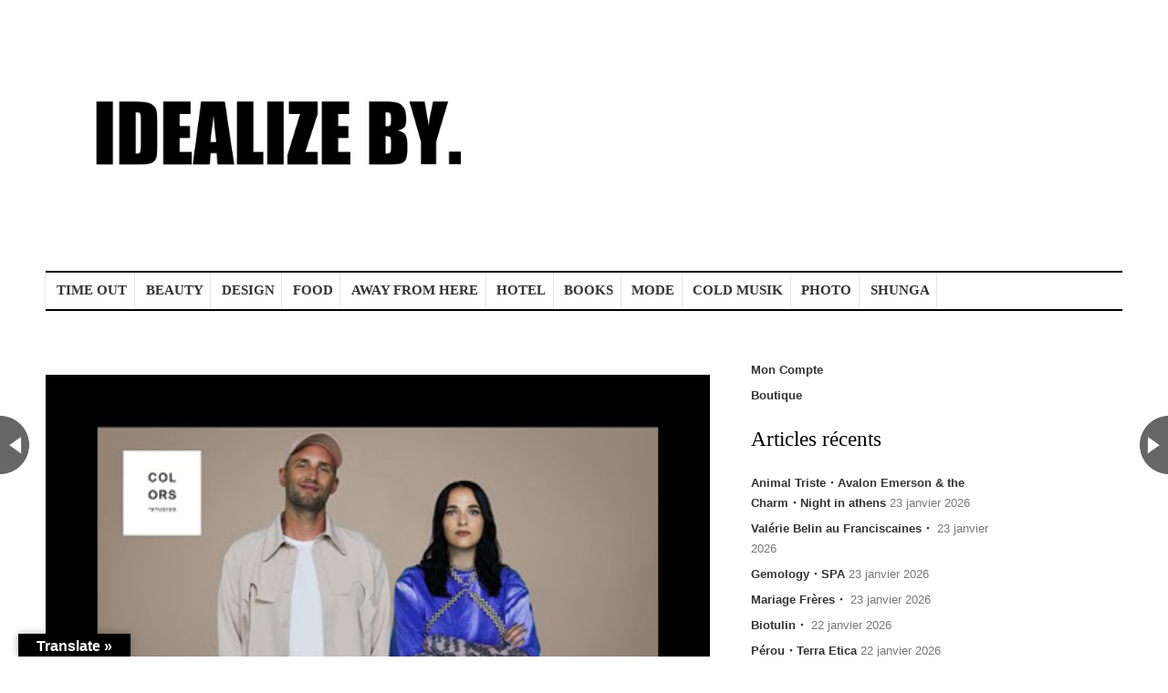

--- FILE ---
content_type: text/html; charset=UTF-8
request_url: https://byfrenchies.com/isaac-delusion-x-silly-boy-blue/
body_size: 10721
content:
<!DOCTYPE html>
<!--[if IE 6]>
<html id="ie6" lang="fr-FR">
<![endif]-->
<!--[if IE 7]>
<html id="ie7" lang="fr-FR">
<![endif]-->
<!--[if IE 8]>
<html id="ie8" lang="fr-FR">
<![endif]-->
<!--[if !(IE 6) | !(IE 7) | !(IE 8)  ]><!-->
<html lang="fr-FR">
<!--<![endif]-->
<head>
<meta charset="UTF-8" />
<meta name="viewport" content="width=device-width" />
<title> &raquo; Isaac Delusion x Silly Boy Blue</title>
<link rel="profile" href="http://gmpg.org/xfn/11" />
<link rel="stylesheet" type="text/css" media="all" href="https://byfrenchies.com/wp-content/themes/madebyfrenchies-child/style.css" />
<link rel="pingback" href="https://byfrenchies.com/xmlrpc.php" />
<meta name='robots' content='max-image-preview:large' />
<link rel='dns-prefetch' href='//translate.google.com' />
<link rel='dns-prefetch' href='//netdna.bootstrapcdn.com' />
<link rel="alternate" type="application/rss+xml" title="IDEALIZE BY. &raquo; Flux" href="https://byfrenchies.com/feed/" />
<link rel="alternate" type="application/rss+xml" title="IDEALIZE BY. &raquo; Flux des commentaires" href="https://byfrenchies.com/comments/feed/" />

<script>
var MP3jPLAYLISTS = [];
var MP3jPLAYERS = [];
</script>
<link rel="alternate" type="application/rss+xml" title="IDEALIZE BY. &raquo; Isaac Delusion x Silly Boy Blue Flux des commentaires" href="https://byfrenchies.com/isaac-delusion-x-silly-boy-blue/feed/" />
<script type="text/javascript">
/* <![CDATA[ */
window._wpemojiSettings = {"baseUrl":"https:\/\/s.w.org\/images\/core\/emoji\/14.0.0\/72x72\/","ext":".png","svgUrl":"https:\/\/s.w.org\/images\/core\/emoji\/14.0.0\/svg\/","svgExt":".svg","source":{"concatemoji":"https:\/\/byfrenchies.com\/wp-includes\/js\/wp-emoji-release.min.js?ver=6.4.7"}};
/*! This file is auto-generated */
!function(i,n){var o,s,e;function c(e){try{var t={supportTests:e,timestamp:(new Date).valueOf()};sessionStorage.setItem(o,JSON.stringify(t))}catch(e){}}function p(e,t,n){e.clearRect(0,0,e.canvas.width,e.canvas.height),e.fillText(t,0,0);var t=new Uint32Array(e.getImageData(0,0,e.canvas.width,e.canvas.height).data),r=(e.clearRect(0,0,e.canvas.width,e.canvas.height),e.fillText(n,0,0),new Uint32Array(e.getImageData(0,0,e.canvas.width,e.canvas.height).data));return t.every(function(e,t){return e===r[t]})}function u(e,t,n){switch(t){case"flag":return n(e,"\ud83c\udff3\ufe0f\u200d\u26a7\ufe0f","\ud83c\udff3\ufe0f\u200b\u26a7\ufe0f")?!1:!n(e,"\ud83c\uddfa\ud83c\uddf3","\ud83c\uddfa\u200b\ud83c\uddf3")&&!n(e,"\ud83c\udff4\udb40\udc67\udb40\udc62\udb40\udc65\udb40\udc6e\udb40\udc67\udb40\udc7f","\ud83c\udff4\u200b\udb40\udc67\u200b\udb40\udc62\u200b\udb40\udc65\u200b\udb40\udc6e\u200b\udb40\udc67\u200b\udb40\udc7f");case"emoji":return!n(e,"\ud83e\udef1\ud83c\udffb\u200d\ud83e\udef2\ud83c\udfff","\ud83e\udef1\ud83c\udffb\u200b\ud83e\udef2\ud83c\udfff")}return!1}function f(e,t,n){var r="undefined"!=typeof WorkerGlobalScope&&self instanceof WorkerGlobalScope?new OffscreenCanvas(300,150):i.createElement("canvas"),a=r.getContext("2d",{willReadFrequently:!0}),o=(a.textBaseline="top",a.font="600 32px Arial",{});return e.forEach(function(e){o[e]=t(a,e,n)}),o}function t(e){var t=i.createElement("script");t.src=e,t.defer=!0,i.head.appendChild(t)}"undefined"!=typeof Promise&&(o="wpEmojiSettingsSupports",s=["flag","emoji"],n.supports={everything:!0,everythingExceptFlag:!0},e=new Promise(function(e){i.addEventListener("DOMContentLoaded",e,{once:!0})}),new Promise(function(t){var n=function(){try{var e=JSON.parse(sessionStorage.getItem(o));if("object"==typeof e&&"number"==typeof e.timestamp&&(new Date).valueOf()<e.timestamp+604800&&"object"==typeof e.supportTests)return e.supportTests}catch(e){}return null}();if(!n){if("undefined"!=typeof Worker&&"undefined"!=typeof OffscreenCanvas&&"undefined"!=typeof URL&&URL.createObjectURL&&"undefined"!=typeof Blob)try{var e="postMessage("+f.toString()+"("+[JSON.stringify(s),u.toString(),p.toString()].join(",")+"));",r=new Blob([e],{type:"text/javascript"}),a=new Worker(URL.createObjectURL(r),{name:"wpTestEmojiSupports"});return void(a.onmessage=function(e){c(n=e.data),a.terminate(),t(n)})}catch(e){}c(n=f(s,u,p))}t(n)}).then(function(e){for(var t in e)n.supports[t]=e[t],n.supports.everything=n.supports.everything&&n.supports[t],"flag"!==t&&(n.supports.everythingExceptFlag=n.supports.everythingExceptFlag&&n.supports[t]);n.supports.everythingExceptFlag=n.supports.everythingExceptFlag&&!n.supports.flag,n.DOMReady=!1,n.readyCallback=function(){n.DOMReady=!0}}).then(function(){return e}).then(function(){var e;n.supports.everything||(n.readyCallback(),(e=n.source||{}).concatemoji?t(e.concatemoji):e.wpemoji&&e.twemoji&&(t(e.twemoji),t(e.wpemoji)))}))}((window,document),window._wpemojiSettings);
/* ]]> */
</script>
<style id='wp-emoji-styles-inline-css' type='text/css'>

	img.wp-smiley, img.emoji {
		display: inline !important;
		border: none !important;
		box-shadow: none !important;
		height: 1em !important;
		width: 1em !important;
		margin: 0 0.07em !important;
		vertical-align: -0.1em !important;
		background: none !important;
		padding: 0 !important;
	}
</style>
<link rel='stylesheet' id='wp-block-library-css' href='https://byfrenchies.com/wp-includes/css/dist/block-library/style.min.css?ver=6.4.7' type='text/css' media='all' />
<link rel='stylesheet' id='wc-block-style-css' href='https://byfrenchies.com/wp-content/plugins/woocommerce/packages/woocommerce-blocks/build/style.css?ver=2.5.14' type='text/css' media='all' />
<style id='classic-theme-styles-inline-css' type='text/css'>
/*! This file is auto-generated */
.wp-block-button__link{color:#fff;background-color:#32373c;border-radius:9999px;box-shadow:none;text-decoration:none;padding:calc(.667em + 2px) calc(1.333em + 2px);font-size:1.125em}.wp-block-file__button{background:#32373c;color:#fff;text-decoration:none}
</style>
<style id='global-styles-inline-css' type='text/css'>
body{--wp--preset--color--black: #000000;--wp--preset--color--cyan-bluish-gray: #abb8c3;--wp--preset--color--white: #ffffff;--wp--preset--color--pale-pink: #f78da7;--wp--preset--color--vivid-red: #cf2e2e;--wp--preset--color--luminous-vivid-orange: #ff6900;--wp--preset--color--luminous-vivid-amber: #fcb900;--wp--preset--color--light-green-cyan: #7bdcb5;--wp--preset--color--vivid-green-cyan: #00d084;--wp--preset--color--pale-cyan-blue: #8ed1fc;--wp--preset--color--vivid-cyan-blue: #0693e3;--wp--preset--color--vivid-purple: #9b51e0;--wp--preset--gradient--vivid-cyan-blue-to-vivid-purple: linear-gradient(135deg,rgba(6,147,227,1) 0%,rgb(155,81,224) 100%);--wp--preset--gradient--light-green-cyan-to-vivid-green-cyan: linear-gradient(135deg,rgb(122,220,180) 0%,rgb(0,208,130) 100%);--wp--preset--gradient--luminous-vivid-amber-to-luminous-vivid-orange: linear-gradient(135deg,rgba(252,185,0,1) 0%,rgba(255,105,0,1) 100%);--wp--preset--gradient--luminous-vivid-orange-to-vivid-red: linear-gradient(135deg,rgba(255,105,0,1) 0%,rgb(207,46,46) 100%);--wp--preset--gradient--very-light-gray-to-cyan-bluish-gray: linear-gradient(135deg,rgb(238,238,238) 0%,rgb(169,184,195) 100%);--wp--preset--gradient--cool-to-warm-spectrum: linear-gradient(135deg,rgb(74,234,220) 0%,rgb(151,120,209) 20%,rgb(207,42,186) 40%,rgb(238,44,130) 60%,rgb(251,105,98) 80%,rgb(254,248,76) 100%);--wp--preset--gradient--blush-light-purple: linear-gradient(135deg,rgb(255,206,236) 0%,rgb(152,150,240) 100%);--wp--preset--gradient--blush-bordeaux: linear-gradient(135deg,rgb(254,205,165) 0%,rgb(254,45,45) 50%,rgb(107,0,62) 100%);--wp--preset--gradient--luminous-dusk: linear-gradient(135deg,rgb(255,203,112) 0%,rgb(199,81,192) 50%,rgb(65,88,208) 100%);--wp--preset--gradient--pale-ocean: linear-gradient(135deg,rgb(255,245,203) 0%,rgb(182,227,212) 50%,rgb(51,167,181) 100%);--wp--preset--gradient--electric-grass: linear-gradient(135deg,rgb(202,248,128) 0%,rgb(113,206,126) 100%);--wp--preset--gradient--midnight: linear-gradient(135deg,rgb(2,3,129) 0%,rgb(40,116,252) 100%);--wp--preset--font-size--small: 13px;--wp--preset--font-size--medium: 20px;--wp--preset--font-size--large: 36px;--wp--preset--font-size--x-large: 42px;--wp--preset--spacing--20: 0.44rem;--wp--preset--spacing--30: 0.67rem;--wp--preset--spacing--40: 1rem;--wp--preset--spacing--50: 1.5rem;--wp--preset--spacing--60: 2.25rem;--wp--preset--spacing--70: 3.38rem;--wp--preset--spacing--80: 5.06rem;--wp--preset--shadow--natural: 6px 6px 9px rgba(0, 0, 0, 0.2);--wp--preset--shadow--deep: 12px 12px 50px rgba(0, 0, 0, 0.4);--wp--preset--shadow--sharp: 6px 6px 0px rgba(0, 0, 0, 0.2);--wp--preset--shadow--outlined: 6px 6px 0px -3px rgba(255, 255, 255, 1), 6px 6px rgba(0, 0, 0, 1);--wp--preset--shadow--crisp: 6px 6px 0px rgba(0, 0, 0, 1);}:where(.is-layout-flex){gap: 0.5em;}:where(.is-layout-grid){gap: 0.5em;}body .is-layout-flow > .alignleft{float: left;margin-inline-start: 0;margin-inline-end: 2em;}body .is-layout-flow > .alignright{float: right;margin-inline-start: 2em;margin-inline-end: 0;}body .is-layout-flow > .aligncenter{margin-left: auto !important;margin-right: auto !important;}body .is-layout-constrained > .alignleft{float: left;margin-inline-start: 0;margin-inline-end: 2em;}body .is-layout-constrained > .alignright{float: right;margin-inline-start: 2em;margin-inline-end: 0;}body .is-layout-constrained > .aligncenter{margin-left: auto !important;margin-right: auto !important;}body .is-layout-constrained > :where(:not(.alignleft):not(.alignright):not(.alignfull)){max-width: var(--wp--style--global--content-size);margin-left: auto !important;margin-right: auto !important;}body .is-layout-constrained > .alignwide{max-width: var(--wp--style--global--wide-size);}body .is-layout-flex{display: flex;}body .is-layout-flex{flex-wrap: wrap;align-items: center;}body .is-layout-flex > *{margin: 0;}body .is-layout-grid{display: grid;}body .is-layout-grid > *{margin: 0;}:where(.wp-block-columns.is-layout-flex){gap: 2em;}:where(.wp-block-columns.is-layout-grid){gap: 2em;}:where(.wp-block-post-template.is-layout-flex){gap: 1.25em;}:where(.wp-block-post-template.is-layout-grid){gap: 1.25em;}.has-black-color{color: var(--wp--preset--color--black) !important;}.has-cyan-bluish-gray-color{color: var(--wp--preset--color--cyan-bluish-gray) !important;}.has-white-color{color: var(--wp--preset--color--white) !important;}.has-pale-pink-color{color: var(--wp--preset--color--pale-pink) !important;}.has-vivid-red-color{color: var(--wp--preset--color--vivid-red) !important;}.has-luminous-vivid-orange-color{color: var(--wp--preset--color--luminous-vivid-orange) !important;}.has-luminous-vivid-amber-color{color: var(--wp--preset--color--luminous-vivid-amber) !important;}.has-light-green-cyan-color{color: var(--wp--preset--color--light-green-cyan) !important;}.has-vivid-green-cyan-color{color: var(--wp--preset--color--vivid-green-cyan) !important;}.has-pale-cyan-blue-color{color: var(--wp--preset--color--pale-cyan-blue) !important;}.has-vivid-cyan-blue-color{color: var(--wp--preset--color--vivid-cyan-blue) !important;}.has-vivid-purple-color{color: var(--wp--preset--color--vivid-purple) !important;}.has-black-background-color{background-color: var(--wp--preset--color--black) !important;}.has-cyan-bluish-gray-background-color{background-color: var(--wp--preset--color--cyan-bluish-gray) !important;}.has-white-background-color{background-color: var(--wp--preset--color--white) !important;}.has-pale-pink-background-color{background-color: var(--wp--preset--color--pale-pink) !important;}.has-vivid-red-background-color{background-color: var(--wp--preset--color--vivid-red) !important;}.has-luminous-vivid-orange-background-color{background-color: var(--wp--preset--color--luminous-vivid-orange) !important;}.has-luminous-vivid-amber-background-color{background-color: var(--wp--preset--color--luminous-vivid-amber) !important;}.has-light-green-cyan-background-color{background-color: var(--wp--preset--color--light-green-cyan) !important;}.has-vivid-green-cyan-background-color{background-color: var(--wp--preset--color--vivid-green-cyan) !important;}.has-pale-cyan-blue-background-color{background-color: var(--wp--preset--color--pale-cyan-blue) !important;}.has-vivid-cyan-blue-background-color{background-color: var(--wp--preset--color--vivid-cyan-blue) !important;}.has-vivid-purple-background-color{background-color: var(--wp--preset--color--vivid-purple) !important;}.has-black-border-color{border-color: var(--wp--preset--color--black) !important;}.has-cyan-bluish-gray-border-color{border-color: var(--wp--preset--color--cyan-bluish-gray) !important;}.has-white-border-color{border-color: var(--wp--preset--color--white) !important;}.has-pale-pink-border-color{border-color: var(--wp--preset--color--pale-pink) !important;}.has-vivid-red-border-color{border-color: var(--wp--preset--color--vivid-red) !important;}.has-luminous-vivid-orange-border-color{border-color: var(--wp--preset--color--luminous-vivid-orange) !important;}.has-luminous-vivid-amber-border-color{border-color: var(--wp--preset--color--luminous-vivid-amber) !important;}.has-light-green-cyan-border-color{border-color: var(--wp--preset--color--light-green-cyan) !important;}.has-vivid-green-cyan-border-color{border-color: var(--wp--preset--color--vivid-green-cyan) !important;}.has-pale-cyan-blue-border-color{border-color: var(--wp--preset--color--pale-cyan-blue) !important;}.has-vivid-cyan-blue-border-color{border-color: var(--wp--preset--color--vivid-cyan-blue) !important;}.has-vivid-purple-border-color{border-color: var(--wp--preset--color--vivid-purple) !important;}.has-vivid-cyan-blue-to-vivid-purple-gradient-background{background: var(--wp--preset--gradient--vivid-cyan-blue-to-vivid-purple) !important;}.has-light-green-cyan-to-vivid-green-cyan-gradient-background{background: var(--wp--preset--gradient--light-green-cyan-to-vivid-green-cyan) !important;}.has-luminous-vivid-amber-to-luminous-vivid-orange-gradient-background{background: var(--wp--preset--gradient--luminous-vivid-amber-to-luminous-vivid-orange) !important;}.has-luminous-vivid-orange-to-vivid-red-gradient-background{background: var(--wp--preset--gradient--luminous-vivid-orange-to-vivid-red) !important;}.has-very-light-gray-to-cyan-bluish-gray-gradient-background{background: var(--wp--preset--gradient--very-light-gray-to-cyan-bluish-gray) !important;}.has-cool-to-warm-spectrum-gradient-background{background: var(--wp--preset--gradient--cool-to-warm-spectrum) !important;}.has-blush-light-purple-gradient-background{background: var(--wp--preset--gradient--blush-light-purple) !important;}.has-blush-bordeaux-gradient-background{background: var(--wp--preset--gradient--blush-bordeaux) !important;}.has-luminous-dusk-gradient-background{background: var(--wp--preset--gradient--luminous-dusk) !important;}.has-pale-ocean-gradient-background{background: var(--wp--preset--gradient--pale-ocean) !important;}.has-electric-grass-gradient-background{background: var(--wp--preset--gradient--electric-grass) !important;}.has-midnight-gradient-background{background: var(--wp--preset--gradient--midnight) !important;}.has-small-font-size{font-size: var(--wp--preset--font-size--small) !important;}.has-medium-font-size{font-size: var(--wp--preset--font-size--medium) !important;}.has-large-font-size{font-size: var(--wp--preset--font-size--large) !important;}.has-x-large-font-size{font-size: var(--wp--preset--font-size--x-large) !important;}
.wp-block-navigation a:where(:not(.wp-element-button)){color: inherit;}
:where(.wp-block-post-template.is-layout-flex){gap: 1.25em;}:where(.wp-block-post-template.is-layout-grid){gap: 1.25em;}
:where(.wp-block-columns.is-layout-flex){gap: 2em;}:where(.wp-block-columns.is-layout-grid){gap: 2em;}
.wp-block-pullquote{font-size: 1.5em;line-height: 1.6;}
</style>
<link rel='stylesheet' id='google-language-translator-css' href='https://byfrenchies.com/wp-content/plugins/google-language-translator/css/style.css?ver=6.0.20' type='text/css' media='' />
<link rel='stylesheet' id='glt-toolbar-styles-css' href='https://byfrenchies.com/wp-content/plugins/google-language-translator/css/toolbar.css?ver=6.0.20' type='text/css' media='' />
<link rel='stylesheet' id='social-widget-css' href='https://byfrenchies.com/wp-content/plugins/social-media-widget/social_widget.css?ver=6.4.7' type='text/css' media='all' />
<link rel='stylesheet' id='woocommerce-layout-css' href='https://byfrenchies.com/wp-content/plugins/woocommerce/assets/css/woocommerce-layout.css?ver=3.9.5' type='text/css' media='all' />
<link rel='stylesheet' id='woocommerce-smallscreen-css' href='https://byfrenchies.com/wp-content/plugins/woocommerce/assets/css/woocommerce-smallscreen.css?ver=3.9.5' type='text/css' media='only screen and (max-width: 768px)' />
<link rel='stylesheet' id='woocommerce-general-css' href='https://byfrenchies.com/wp-content/plugins/woocommerce/assets/css/woocommerce.css?ver=3.9.5' type='text/css' media='all' />
<style id='woocommerce-inline-inline-css' type='text/css'>
.woocommerce form .form-row .required { visibility: visible; }
</style>
<link rel='stylesheet' id='mc4wp-form-themes-css' href='https://byfrenchies.com/wp-content/plugins/mailchimp-for-wp/assets/css/form-themes.css?ver=4.9.18' type='text/css' media='all' />
<link rel='stylesheet' id='parent-style-css' href='https://byfrenchies.com/wp-content/themes/madebyfrenchies/style.css?ver=6.4.7' type='text/css' media='all' />
<link rel='stylesheet' id='child-style-css' href='https://byfrenchies.com/wp-content/themes/madebyfrenchies-child/style.css?ver=6.4.7' type='text/css' media='all' />
<link rel='stylesheet' id='fontawesome-css-css' href='//netdna.bootstrapcdn.com/font-awesome/4.0.3/css/font-awesome.css?ver=20140508' type='text/css' media='all' />
<link rel='stylesheet' id='main-css-css' href='https://byfrenchies.com/wp-content/themes/madebyfrenchies/main.css?ver=20140508' type='text/css' media='all' />
<link rel='stylesheet' id='custom-css-css' href='https://byfrenchies.com/wp-content/themes/madebyfrenchies/custom.css?ver=20140508' type='text/css' media='all' />
<link rel='stylesheet' id='newsletter-css' href='https://byfrenchies.com/wp-content/plugins/newsletter/style.css?ver=8.5.8' type='text/css' media='all' />
<link rel='stylesheet' id='cyclone-template-style-standard-0-css' href='https://byfrenchies.com/wp-content/plugins/cyclone-slider-2/templates/standard/style.css?ver=3.2.0' type='text/css' media='all' />
<link rel='stylesheet' id='mp3-jplayer-css' href='https://byfrenchies.com/wp-content/plugins/mp3-jplayer/css/light.css?ver=2.7.3' type='text/css' media='all' />
<script type="text/javascript" src="https://byfrenchies.com/wp-includes/js/jquery/jquery.min.js?ver=3.7.1" id="jquery-core-js"></script>
<script type="text/javascript" src="https://byfrenchies.com/wp-includes/js/jquery/jquery-migrate.min.js?ver=3.4.1" id="jquery-migrate-js"></script>
<link rel="https://api.w.org/" href="https://byfrenchies.com/wp-json/" /><link rel="alternate" type="application/json" href="https://byfrenchies.com/wp-json/wp/v2/posts/24832" /><link rel="EditURI" type="application/rsd+xml" title="RSD" href="https://byfrenchies.com/xmlrpc.php?rsd" />
<meta name="generator" content="WordPress 6.4.7" />
<meta name="generator" content="WooCommerce 3.9.5" />
<link rel="canonical" href="https://byfrenchies.com/isaac-delusion-x-silly-boy-blue/" />
<link rel='shortlink' href='https://byfrenchies.com/?p=24832' />
<link rel="alternate" type="application/json+oembed" href="https://byfrenchies.com/wp-json/oembed/1.0/embed?url=https%3A%2F%2Fbyfrenchies.com%2Fisaac-delusion-x-silly-boy-blue%2F" />
<link rel="alternate" type="text/xml+oembed" href="https://byfrenchies.com/wp-json/oembed/1.0/embed?url=https%3A%2F%2Fbyfrenchies.com%2Fisaac-delusion-x-silly-boy-blue%2F&#038;format=xml" />
<style>p.hello{font-size:12px;color:darkgray;}#google_language_translator,#flags{text-align:left;}#google_language_translator{clear:both;}#flags{width:165px;}#flags a{display:inline-block;margin-right:2px;}#google_language_translator{width:auto!important;}div.skiptranslate.goog-te-gadget{display:inline!important;}.goog-tooltip{display: none!important;}.goog-tooltip:hover{display: none!important;}.goog-text-highlight{background-color:transparent!important;border:none!important;box-shadow:none!important;}#google_language_translator select.goog-te-combo{color:#32373c;}#google_language_translator{color:transparent;}body{top:0px!important;}#goog-gt-{display:none!important;}font font{background-color:transparent!important;box-shadow:none!important;position:initial!important;}#glt-translate-trigger{left:20px;right:auto;}#glt-translate-trigger > span{color:#ffffff;}#glt-translate-trigger{background:#000000;}.goog-te-gadget .goog-te-combo{width:100%;}</style><link href="http://byfrenchies.com/wp-content/uploads/2023/12/IDEALIZE-BY.TERbis.jpg" rel="shortcut icon" type="image/ico" />
<link href="http://byfrenchies.com/wp-content/uploads/2023/12/IDEALIZE-BY.TERbis.jpg" rel="icon" type="image/ico" />
    <style type="text/css">
    
    	    #navigation {background-color: #ffffff!important;}
	
		    #footer {background-color: #000000!important;}
	
		</style>
	<noscript><style>.woocommerce-product-gallery{ opacity: 1 !important; }</style></noscript>
	<style type="text/css">.recentcomments a{display:inline !important;padding:0 !important;margin:0 !important;}</style><style type="text/css" id="custom-background-css">
body.custom-background { background-color: #000000; }
</style>
	<link rel="icon" href="https://byfrenchies.com/wp-content/uploads/2023/10/Idealize-By.--100x100.jpg" sizes="32x32" />
<link rel="icon" href="https://byfrenchies.com/wp-content/uploads/2023/10/Idealize-By.-.jpg" sizes="192x192" />
<link rel="apple-touch-icon" href="https://byfrenchies.com/wp-content/uploads/2023/10/Idealize-By.-.jpg" />
<meta name="msapplication-TileImage" content="https://byfrenchies.com/wp-content/uploads/2023/10/Idealize-By.-.jpg" />
		<style type="text/css" id="wp-custom-css">
			.justifier {text-align:justify;}
body {
    font-family: 'Time New Roman', sans-serif; /* Time New Roman */
    font-size: 16px; /* Taille du texte */
}
h1, h2, h3 {
    font-family: 'Time New Roman', serif; /* Time New Roman */
}		</style>
		<script>
	jQuery(document).ready( function() {
		jQuery('#wrapper').css('margin-top',jQuery('#navigation').height());
	});
</script>
</head>

<body class="post-template-default single single-post postid-24832 single-format-standard custom-background bg theme-madebyfrenchies woocommerce-no-js singular">

		<div id="id-header-banner">
			<div id="header-image" class="container_16 containermargin">
						<div id="primary-sidebar" class="primary-sidebar widget-area" role="complementary">
						</div><!-- #header_fullsize -->
						</div>
		</div>
		<div id="above-navigation" class="" role="banner">
			<div class="container_16 containermargin">
								<h3 class="assistive-text">Main menu</h3>
								<div class="skip-link screen-reader-text"><a class="assistive-text" href="#content" title="Skip to primary content">Skip to primary content</a></div>

				                <div id="mobilemenu" class="notonscreen">
					<div align="center" style="padding:10px;">
                    	<a href="https://byfrenchies.com/" title="IDEALIZE BY."><img src="http://byfrenchies.com/wp-content/uploads/2023/12/IDEALIZE-BY.BIS_-1.jpeg" alt="IDEALIZE BY." width="220" height="220"></a>
                    </div>
                    <div style="clear:both;"></div>
                </div>

								                <div class="header-logo sf-logomenu notonmobile"><a href="https://byfrenchies.com/"><img src="http://byfrenchies.com/wp-content/uploads/2023/12/IDEALIZE-BY.BIS_-1.jpeg" alt="IDEALIZE BY." width="220" height="220"></a></div>
								<div class="header-tagline"><h2> </h2></div>
				<div style="clear:both;"></div>
			</div>
		</div>
		<div id="navigation" class="" role="banner">
			<nav id="access" class="container_16 containermargin" role="navigation">
			<div class="nav1">
								<div id="sf-menubar-wrapper"><div class="menu-what-da-fck-in-europe-container"><ul id="primary" class="s_style sf-menu sf-js-enabled sf-arrows"><li id="menu-item-663" class="menu-item menu-item-type-taxonomy menu-item-object-category menu-item-663"><a href="https://byfrenchies.com/category/mbf-agenda/">TIME OUT</a></li>
<li id="menu-item-240" class="menu-item menu-item-type-taxonomy menu-item-object-category menu-item-has-children menu-item-240"><a href="https://byfrenchies.com/category/mbf-beaute/">BEAUTY</a>
<ul class="sub-menu">
	<li id="menu-item-12" class="menu-item menu-item-type-taxonomy menu-item-object-category menu-item-12"><a href="https://byfrenchies.com/category/mbf-beaute/mbf-parfum/">Parfum</a></li>
</ul>
</li>
<li id="menu-item-5" class="menu-item menu-item-type-taxonomy menu-item-object-category menu-item-5"><a href="https://byfrenchies.com/category/mbf-design/">DESIGN</a></li>
<li id="menu-item-6" class="menu-item menu-item-type-taxonomy menu-item-object-category menu-item-6"><a href="https://byfrenchies.com/category/mbf-epicerie-fine/">FOOD</a></li>
<li id="menu-item-7029" class="menu-item menu-item-type-taxonomy menu-item-object-category menu-item-7029"><a href="https://byfrenchies.com/category/tourisme/">AWAY FROM HERE</a></li>
<li id="menu-item-3360" class="menu-item menu-item-type-taxonomy menu-item-object-category menu-item-3360"><a href="https://byfrenchies.com/category/hotel-restaurant/">HOTEL</a></li>
<li id="menu-item-8" class="menu-item menu-item-type-taxonomy menu-item-object-category menu-item-8"><a href="https://byfrenchies.com/category/mbf-livres/">BOOKS</a></li>
<li id="menu-item-9" class="menu-item menu-item-type-taxonomy menu-item-object-category menu-item-9"><a href="https://byfrenchies.com/category/mbf-mode/">MODE</a></li>
<li id="menu-item-10" class="menu-item menu-item-type-taxonomy menu-item-object-category current-post-ancestor current-menu-parent current-post-parent menu-item-10"><a href="https://byfrenchies.com/category/mbf-musique/">COLD MUSIK</a></li>
<li id="menu-item-13" class="menu-item menu-item-type-taxonomy menu-item-object-category menu-item-13"><a href="https://byfrenchies.com/category/mbf-photo/">PHOTO</a></li>
<li id="menu-item-50260" class="menu-item menu-item-type-taxonomy menu-item-object-category menu-item-50260"><a href="https://byfrenchies.com/category/shunga/">SHUNGA</a></li>
</ul></div></div>
				<div style="clear:both;"></div>
							</div>
			</nav><!-- #access -->

	</div><!-- #navigation -->

    <div id="wrapper" class="hfeed">
	    <div id="contentcontainer" class="container_16 containermargin">

        
            <nav id="nav-single">
				<h3 class="assistive-text">Post navigation</h3>
				<div class="nav-previous next-previous_nav next-previous_nav_previous"><a href="https://byfrenchies.com/nostalgie-de-la-nature/" rel="prev"><span>Nostalgie de la nature&#8230;</span></a></div>
				<div class="nav-next next-previous_nav next-previous_nav_next"><a href="https://byfrenchies.com/paradisio-imaginarium-2/" rel="next"><span>Paradisio Imaginarium</span></a></div>
			</nav><!-- #nav-single -->

			<div id="content" class="grid_10" role="main">

					﻿
<article id="post-24832" class="boxes">
	<div style="clear:both;"></div>
	
	        <img src="https://byfrenchies.com/wp-content/uploads/2020/10/Untitled-1-3.jpg" alt="Isaac Delusion x Silly Boy Blue" width="728" />
    
        <div style="clear:both;"></div>
	
		<header><h1 class="entry-title">Isaac Delusion x Silly Boy Blue</h1></header>
	<!-- .entry-header -->
	<div class="entry-content">
	
<figure class="wp-block-image"><img fetchpriority="high" decoding="async" width="400" height="300" src="http://byfrenchies.com/wp-content/uploads/2020/10/hqdefault.jpg" alt="" class="wp-image-24834" srcset="https://byfrenchies.com/wp-content/uploads/2020/10/hqdefault.jpg 400w, https://byfrenchies.com/wp-content/uploads/2020/10/hqdefault-300x225.jpg 300w, https://byfrenchies.com/wp-content/uploads/2020/10/hqdefault-372x279.jpg 372w" sizes="(max-width: 400px) 100vw, 400px" /></figure>



<figure class="wp-block-embed-youtube wp-block-embed is-type-video is-provider-youtube wp-embed-aspect-16-9 wp-has-aspect-ratio"><div class="wp-block-embed__wrapper">
<iframe title="Isaac Delusion feat. Silly Boy Blue - Make It | A COLORS SHOW" width="584" height="329" src="https://www.youtube.com/embed/Yi7avnJuBnw?feature=oembed" frameborder="0" allow="accelerometer; autoplay; clipboard-write; encrypted-media; gyroscope; picture-in-picture" allowfullscreen></iframe>
</div></figure>
		</div>
	<!-- .entry-content -->
	<p>&nbsp;</p>
	<footer class="entry-meta">
	Cet article a été publié dans la catégorie <a href="https://byfrenchies.com/category/mbf-musique/" rel="category tag">COLD MUSIK</a>.			</footer><!-- .entry-meta -->
	<p>&nbsp;</p>
</article><!-- #post-24832 -->

	<div class="boxes relatedpostsbox"><h4 class="related-title">Vous pourriez être intéressé par</h4><div class="relatedpost"><a href="https://byfrenchies.com/medicis%e3%83%bbhugo-jardin%e3%83%bbsunday-panic/" title="MEDICIS・Hugo Jardin・Sunday Panic" class="thumb"><img src="https://byfrenchies.com/wp-content/uploads/2025/01/Sans-titre-47-395x279.png" alt="MEDICIS・Hugo Jardin・Sunday Panic" width="250" height="132"><h4 class="relatedposth3 notonmobile">MEDICIS・Hugo Jardin・Sunday Panic</h4></a></div><div class="relatedpost"><a href="https://byfrenchies.com/lovataraxx/" title="Lovataraxx" class="thumb"><img src="https://byfrenchies.com/wp-content/uploads/2019/12/Untitled-1-46-389x279.jpg" alt="Lovataraxx" width="250" height="132"><h4 class="relatedposth3 notonmobile">Lovataraxx</h4></a></div><div class="relatedpost"><a href="https://byfrenchies.com/the-darts-us%e3%83%bbsohier%e3%83%bbabsolute-body-control/" title="The Darts US・SOHIER・Absolute Body Control" class="thumb"><img src="https://byfrenchies.com/wp-content/uploads/2024/10/Sans-titre-20-420x279.png" alt="The Darts US・SOHIER・Absolute Body Control" width="250" height="132"><h4 class="relatedposth3 notonmobile">The Darts US・SOHIER・Absolute Body Control</h4></a></div><div class="clear"></div></div>
					<div id="comments" class="comment-area cf"><h4 id="reply-title" class="comment-reply-title">Qu'en pensez-vous ?</h4><div class="fb-comments" data-href="https://byfrenchies.com/isaac-delusion-x-silly-boy-blue/" data-width="728" data-num-posts="5"  data-colorscheme="light"></div></div>
			</div><!-- #content -->

		
			<div id="sidebar" class="grid_6" role="complementary">
	<div id="primary" class="widget-area">
		<div class="xoxo">

			<aside id="nav_menu-2" class="widget widget_nav_menu"><div class="menu-mbf-menu-compte-boutique-container"><ul id="menu-mbf-menu-compte-boutique" class="menu"><li id="menu-item-541" class="menu-item menu-item-type-post_type menu-item-object-page menu-item-541"><a href="https://byfrenchies.com/my-account/">Mon Compte</a></li>
<li id="menu-item-540" class="menu-item menu-item-type-post_type menu-item-object-page menu-item-540"><a href="https://byfrenchies.com/shop/">Boutique</a></li>
</ul></div></aside>
		<aside id="recent-posts-2" class="widget widget_recent_entries">
		<h3 class="widget-title">Articles récents</h3>
		<ul>
											<li>
					<a href="https://byfrenchies.com/animal-triste%e3%83%bbavalon-emerson-the-charm%e3%83%bbnight-in-athens/">Animal Triste・Avalon Emerson &amp; the Charm・Night in athens</a>
											<span class="post-date">23 janvier 2026</span>
									</li>
											<li>
					<a href="https://byfrenchies.com/valerie-belin-au-franciscaines%e3%83%bb/">Valérie Belin au Franciscaines・</a>
											<span class="post-date">23 janvier 2026</span>
									</li>
											<li>
					<a href="https://byfrenchies.com/gemology%e3%83%bbspa/">Gemology・SPA</a>
											<span class="post-date">23 janvier 2026</span>
									</li>
											<li>
					<a href="https://byfrenchies.com/mariage-freres%e3%83%bb-3/">Mariage Frères・</a>
											<span class="post-date">23 janvier 2026</span>
									</li>
											<li>
					<a href="https://byfrenchies.com/biotulin%e3%83%bb/">Biotulin・</a>
											<span class="post-date">22 janvier 2026</span>
									</li>
											<li>
					<a href="https://byfrenchies.com/perou%e3%83%bbterra-etica/">Pérou・Terra Etica</a>
											<span class="post-date">22 janvier 2026</span>
									</li>
					</ul>

		</aside><aside id="recent-comments-2" class="widget widget_recent_comments"><h3 class="widget-title">Commentaires récents</h3><ul id="recentcomments"></ul></aside><aside id="woocommerce_widget_cart-2" class="widget woocommerce widget_shopping_cart"><h3 class="widget-title">Panier</h3><div class="widget_shopping_cart_content"></div></aside><aside id="search-2" class="widget widget_search"><form role="search" method="get" id="searchform" class="searchform" action="https://byfrenchies.com/">
    <div>
    <label class="screen-reader-text" for="s">Search for:</label>
    <input type="text" value="" name="s" id="s">
    <input type="submit" id="searchsubmit" value="Go">
    </div>
</form>
</aside>		</div><!-- .xoxo -->
	</div><!-- .widget-area -->
</div><!-- #sidebar .widget-area -->
<div style="clear:both;"></div>
	<div style="clear:both;"></div>
		<div id="content-bottom" class="container_16 containermargin" role="contentinfo">
			<div>&nbsp;</div>
						<div id="content-bottom" class="widget-area" role="complementary">
				<div class="socialmedia-buttons smw_center"><a href="https://www.facebook.com/madebyfrenchies" rel="nofollow" target="_blank"><img width="64" height="64" src="https://byfrenchies.com/wp-content/plugins/social-media-widget/images/default/64/facebook.png" 
				alt="Facebook" 
				title="Facebook" style="opacity: 1; -moz-opacity: 1;" class="fade" /></a><a href="https://www.pinterest.com/madebyfrenchies/" rel="nofollow" target="_blank"><img width="64" height="64" src="https://byfrenchies.com/wp-content/plugins/social-media-widget/images/default/64/pinterest.png" 
				alt="Pinterest" 
				title="Pinterest" style="opacity: 1; -moz-opacity: 1;" class="fade" /></a><a href="http://vk.com/id189236300" rel="nofollow" target="_blank"><img width="64" height="64" src="https://byfrenchies.com/wp-content/plugins/social-media-widget/images/default/64/vk.png" 
				alt="VKontakt" 
				title="VKontakt" style="opacity: 1; -moz-opacity: 1;" class="fade" /></a><a href="https://www.instagram.com/madebyfrenchies/" rel="nofollow" target="_blank"><img width="64" height="64" src="https://byfrenchies.com/wp-content/plugins/social-media-widget/images/default/64/instagram.png" 
				alt="Instagram" 
				title="Instagram" style="opacity: 1; -moz-opacity: 1;" class="fade" /></a></div>			</div><!-- #header_fullsize -->
					</div>


	</div><!-- #contentcontainer -->
</div><!-- #wrapper -->
<div id="footer">
	<div id="footer-top" class="container_16 containermargin" role="contentinfo">
		<div>&nbsp;</div>
				<div id="footer_sections" class="widget-area" role="complementary">
			<div class="footer-section-content grid_5"><div class="footer-section-title">Sections</div>
			<ul>
					<li class="cat-item cat-item-2"><a href="https://byfrenchies.com/category/mbf-agenda/mbf-art/">Art</a>
</li>
	<li class="cat-item cat-item-55"><a href="https://byfrenchies.com/category/tourisme/">AWAY FROM HERE</a>
</li>
	<li class="cat-item cat-item-44"><a href="https://byfrenchies.com/category/mbf-livres/bandedessinee/">BD</a>
</li>
	<li class="cat-item cat-item-29"><a href="https://byfrenchies.com/category/mbf-beaute/">BEAUTY</a>
</li>
	<li class="cat-item cat-item-10"><a href="https://byfrenchies.com/category/mbf-livres/">BOOKS</a>
</li>
	<li class="cat-item cat-item-56"><a href="https://byfrenchies.com/category/mbf-agenda/cinema/">CINEMA</a>
</li>
	<li class="cat-item cat-item-5"><a href="https://byfrenchies.com/category/mbf-musique/">COLD MUSIK</a>
</li>
	<li class="cat-item cat-item-3"><a href="https://byfrenchies.com/category/mbf-design/">DESIGN</a>
</li>
	<li class="cat-item cat-item-11"><a href="https://byfrenchies.com/category/mbf-agenda/cinema/mbf-films/">Films</a>
</li>
	<li class="cat-item cat-item-8"><a href="https://byfrenchies.com/category/mbf-epicerie-fine/">FOOD</a>
</li>
	<li class="cat-item cat-item-43"><a href="https://byfrenchies.com/category/hotel-restaurant/">HOTEL</a>
</li>
	<li class="cat-item cat-item-4"><a href="https://byfrenchies.com/category/mbf-mode/">MODE</a>
</li>
	<li class="cat-item cat-item-41"><a href="https://byfrenchies.com/category/mbf-agenda/nouveau-lieu/">Nouveau lieu</a>
</li>
	<li class="cat-item cat-item-9"><a href="https://byfrenchies.com/category/mbf-objets-connectes/">Objets Connectés</a>
</li>
	<li class="cat-item cat-item-6"><a href="https://byfrenchies.com/category/mbf-beaute/mbf-parfum/">Parfum</a>
</li>
	<li class="cat-item cat-item-40"><a href="https://byfrenchies.com/category/mbf-agenda/patrimoine/">Patrimoine</a>
</li>
	<li class="cat-item cat-item-7"><a href="https://byfrenchies.com/category/mbf-photo/">PHOTO</a>
</li>
	<li class="cat-item cat-item-39"><a href="https://byfrenchies.com/category/restaurant/">Restaurant</a>
</li>
	<li class="cat-item cat-item-64"><a href="https://byfrenchies.com/category/shunga/">SHUNGA</a>
</li>
	<li class="cat-item cat-item-37"><a href="https://byfrenchies.com/category/mbf-agenda/">TIME OUT</a>
</li>
	<li class="cat-item cat-item-58"><a href="https://byfrenchies.com/category/mbf-agenda/what-da-f-ck-in-europe/">What da F.ck in Europe</a>
</li>
			</ul>

			</div><div class="footer-section-content grid_5">
<div style="color:#FFFFFF;padding:20px" class="wp-block-tnp-minimal"><p>Subscribe to our newsletter!</p><div><div class="tnp tnp-subscription ">
<form method="post" action="https://byfrenchies.com/wp-admin/admin-ajax.php?action=tnp&amp;na=s">
<input type="hidden" name="nlang" value="">
<div class="tnp-field tnp-field-firstname"><label for="tnp-1">Prénom</label>
<input class="tnp-name" type="text" name="nn" id="tnp-1" value="" placeholder=""></div>
<div class="tnp-field tnp-field-email"><label for="tnp-2">E-mail</label>
<input class="tnp-email" type="email" name="ne" id="tnp-2" value="" placeholder="" required></div>
<div class="tnp-field tnp-privacy-field"><label><input type="checkbox" name="ny" required class="tnp-privacy"> I accept the privacy policy</label></div><div class="tnp-field tnp-field-button" style="text-align: left"><input class="tnp-submit" type="submit" value="S&#039;abonner" style="">
</div>
</form>
</div>
</div></div>
</div>			<div id="footer-clear-left">&nbsp;</div>
		</div><!-- #header_fullsize -->
			</div>
	<div id="colophon" class="container_16 containermargin" role="contentinfo">
		<div id="footer-info">
			<div id="copyright">&copy; 2026 <a href="https://byfrenchies.com/" title="IDEALIZE BY.">IDEALIZE BY.</a> | <a href="http://byfrenchies.com/mentions-legales">Mentions légales</a></div>
					</div>
		<div class="clear"></div>
		<div id="site-generator"></div>
	</div><!-- #colophon -->
	<div style="clear:both;"></div>
</div><!-- #footer -->
<div id="fb-root"></div>
<script>(function(d, s, id) {
  var js, fjs = d.getElementsByTagName(s)[0];
  if (d.getElementById(id)) return;
  js = d.createElement(s); js.id = id;
  js.src = "//connect.facebook.net/fr_FR/all.js#xfbml=1";
  fjs.parentNode.insertBefore(js, fjs);
}(document, 'script', 'facebook-jssdk'));</script><!-- Facbook -->

<script>!function(d,s,id){var js,fjs=d.getElementsByTagName(s)[0],p=/^http:/.test(d.location)?'http':'https';if(!d.getElementById(id)){js=d.createElement(s);js.id=id;js.src=p+'://platform.twitter.com/widgets.js';fjs.parentNode.insertBefore(js,fjs);}}(document, 'script', 'twitter-wjs');</script><!-- Twitter -->
<script type="text/javascript">
(function() {
	var po = document.createElement('script');
	po.type = 'text/javascript';
	po.async = true;
	po.src = 'https://apis.google.com/js/platform.js';
	var s = document.getElementsByTagName('script')[0]; s.parentNode.insertBefore(po, s);
})();
</script><!-- G+ -->
<script type="text/javascript">
jQuery(document).ready( function($) {
	//toggle menu
	$("#iconmenu").hover(function(){
		$("#searchicon").toggleClass("sfHover");
	});
});
</script>
<script type="text/javascript">
(function(i,s,o,g,r,a,m){i['GoogleAnalyticsObject']=r;i[r]=i[r]||function(){
  (i[r].q=i[r].q||[]).push(arguments)},i[r].l=1*new Date();a=s.createElement(o),
  m=s.getElementsByTagName(o)[0];a.async=1;a.src=g;m.parentNode.insertBefore(a,m)
  })(window,document,'script','https://www.google-analytics.com/analytics.js','ga');

  ga('create', 'UA-84582324-1', 'auto');
  ga('send', 'pageview');

</script>
<div id="glt-translate-trigger"><span class="notranslate">Translate »</span></div><div id="glt-toolbar"></div><div id="flags" style="display:none" class="size18"><ul id="sortable" class="ui-sortable"><li id="Chinese (Simplified)"><a href="#" title="Chinese (Simplified)" class="nturl notranslate zh-CN flag Chinese (Simplified)"></a></li><li id="German"><a href="#" title="German" class="nturl notranslate de flag German"></a></li><li id="Japanese"><a href="#" title="Japanese" class="nturl notranslate ja flag Japanese"></a></li><li id="Korean"><a href="#" title="Korean" class="nturl notranslate ko flag Korean"></a></li><li id="Russian"><a href="#" title="Russian" class="nturl notranslate ru flag Russian"></a></li></ul></div><div id='glt-footer'><div id="google_language_translator" class="default-language-en"></div></div><script>function GoogleLanguageTranslatorInit() { new google.translate.TranslateElement({pageLanguage: 'en', includedLanguages:'zh-CN,de,ja,ko,ru', autoDisplay: false}, 'google_language_translator');}</script>	<script type="text/javascript">
		var c = document.body.className;
		c = c.replace(/woocommerce-no-js/, 'woocommerce-js');
		document.body.className = c;
	</script>
	<script type="text/javascript" src="https://byfrenchies.com/wp-includes/js/comment-reply.min.js?ver=6.4.7" id="comment-reply-js" async="async" data-wp-strategy="async"></script>
<script type="text/javascript" src="https://byfrenchies.com/wp-content/plugins/google-language-translator/js/scripts.js?ver=6.0.20" id="scripts-js"></script>
<script type="text/javascript" src="//translate.google.com/translate_a/element.js?cb=GoogleLanguageTranslatorInit" id="scripts-google-js"></script>
<script type="text/javascript" src="https://byfrenchies.com/wp-content/plugins/woocommerce/assets/js/jquery-blockui/jquery.blockUI.min.js?ver=2.70" id="jquery-blockui-js"></script>
<script type="text/javascript" id="wc-add-to-cart-js-extra">
/* <![CDATA[ */
var wc_add_to_cart_params = {"ajax_url":"\/wp-admin\/admin-ajax.php","wc_ajax_url":"\/?wc-ajax=%%endpoint%%","i18n_view_cart":"Voir le panier","cart_url":"https:\/\/byfrenchies.com\/cart\/","is_cart":"","cart_redirect_after_add":"no"};
/* ]]> */
</script>
<script type="text/javascript" src="https://byfrenchies.com/wp-content/plugins/woocommerce/assets/js/frontend/add-to-cart.min.js?ver=3.9.5" id="wc-add-to-cart-js"></script>
<script type="text/javascript" src="https://byfrenchies.com/wp-content/plugins/woocommerce/assets/js/js-cookie/js.cookie.min.js?ver=2.1.4" id="js-cookie-js"></script>
<script type="text/javascript" id="woocommerce-js-extra">
/* <![CDATA[ */
var woocommerce_params = {"ajax_url":"\/wp-admin\/admin-ajax.php","wc_ajax_url":"\/?wc-ajax=%%endpoint%%"};
/* ]]> */
</script>
<script type="text/javascript" src="https://byfrenchies.com/wp-content/plugins/woocommerce/assets/js/frontend/woocommerce.min.js?ver=3.9.5" id="woocommerce-js"></script>
<script type="text/javascript" id="wc-cart-fragments-js-extra">
/* <![CDATA[ */
var wc_cart_fragments_params = {"ajax_url":"\/wp-admin\/admin-ajax.php","wc_ajax_url":"\/?wc-ajax=%%endpoint%%","cart_hash_key":"wc_cart_hash_f572baab2babe480bc7c5f965e57c272","fragment_name":"wc_fragments_f572baab2babe480bc7c5f965e57c272","request_timeout":"5000"};
/* ]]> */
</script>
<script type="text/javascript" src="https://byfrenchies.com/wp-content/plugins/woocommerce/assets/js/frontend/cart-fragments.min.js?ver=3.9.5" id="wc-cart-fragments-js"></script>
<script type="text/javascript" src="https://byfrenchies.com/wp-content/themes/madebyfrenchies/js/html5.js?ver=6.4.7" id="htlml5-js"></script>
<script type="text/javascript" src="https://byfrenchies.com/wp-content/plugins/cyclone-slider-2/libs/cycle2/jquery.cycle2.min.js?ver=3.2.0" id="jquery-cycle2-js"></script>
<script type="text/javascript" src="https://byfrenchies.com/wp-content/plugins/cyclone-slider-2/libs/cycle2/jquery.cycle2.carousel.min.js?ver=3.2.0" id="jquery-cycle2-carousel-js"></script>
<script type="text/javascript" src="https://byfrenchies.com/wp-content/plugins/cyclone-slider-2/libs/cycle2/jquery.cycle2.swipe.min.js?ver=3.2.0" id="jquery-cycle2-swipe-js"></script>
<script type="text/javascript" src="https://byfrenchies.com/wp-content/plugins/cyclone-slider-2/libs/cycle2/jquery.cycle2.tile.min.js?ver=3.2.0" id="jquery-cycle2-tile-js"></script>
<script type="text/javascript" src="https://byfrenchies.com/wp-content/plugins/cyclone-slider-2/libs/cycle2/jquery.cycle2.video.min.js?ver=3.2.0" id="jquery-cycle2-video-js"></script>
<script type="text/javascript" src="https://byfrenchies.com/wp-content/plugins/cyclone-slider-2/libs/vimeo-player-js/player.js?ver=3.2.0" id="vimeo-player-js-js"></script>
<script type="text/javascript" src="https://byfrenchies.com/wp-content/plugins/cyclone-slider-2/js/client.js?ver=3.2.0" id="cyclone-client-js"></script>
</body>
</html>